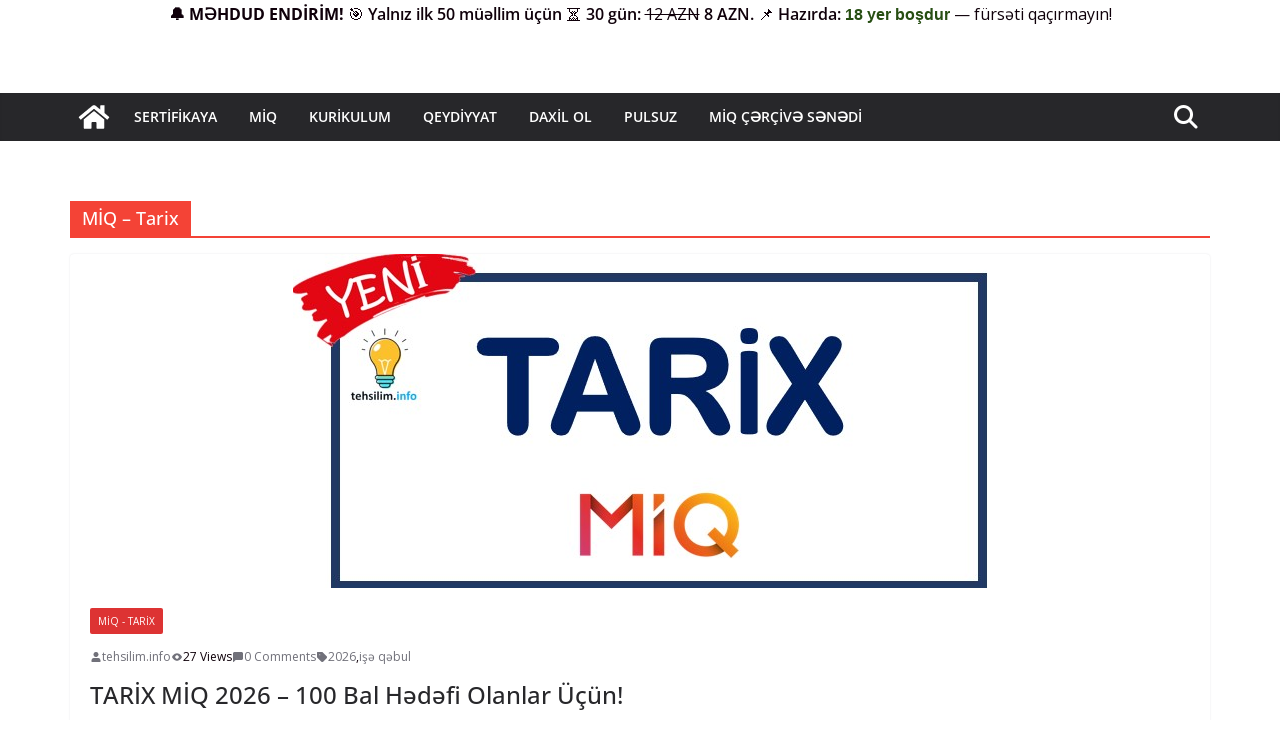

--- FILE ---
content_type: application/javascript
request_url: https://tehsilim.info/wp-content/plugins/ultimate-member/assets/libs/select2/i18n/az.js?ver=4.0.13
body_size: 55
content:
/*! Select2 4.0.13 | https://github.com/select2/select2/blob/master/LICENSE.md */

!function(){if(jQuery&&jQuery.fn&&jQuery.fn.select2&&jQuery.fn.select2.amd)var n=jQuery.fn.select2.amd;n.define("select2/i18n/az",[],function(){return{inputTooLong:function(n){return n.input.length-n.maximum+" simvol silin"},inputTooShort:function(n){return n.minimum-n.input.length+" simvol daxil edin"},loadingMore:function(){return"Daha çox nəticə yüklənir…"},maximumSelected:function(n){return"Sadəcə "+n.maximum+" element seçə bilərsiniz"},noResults:function(){return"Nəticə tapılmadı"},searching:function(){return"Axtarılır…"},removeAllItems:function(){return"Bütün elementləri sil"}}}),n.define,n.require}();